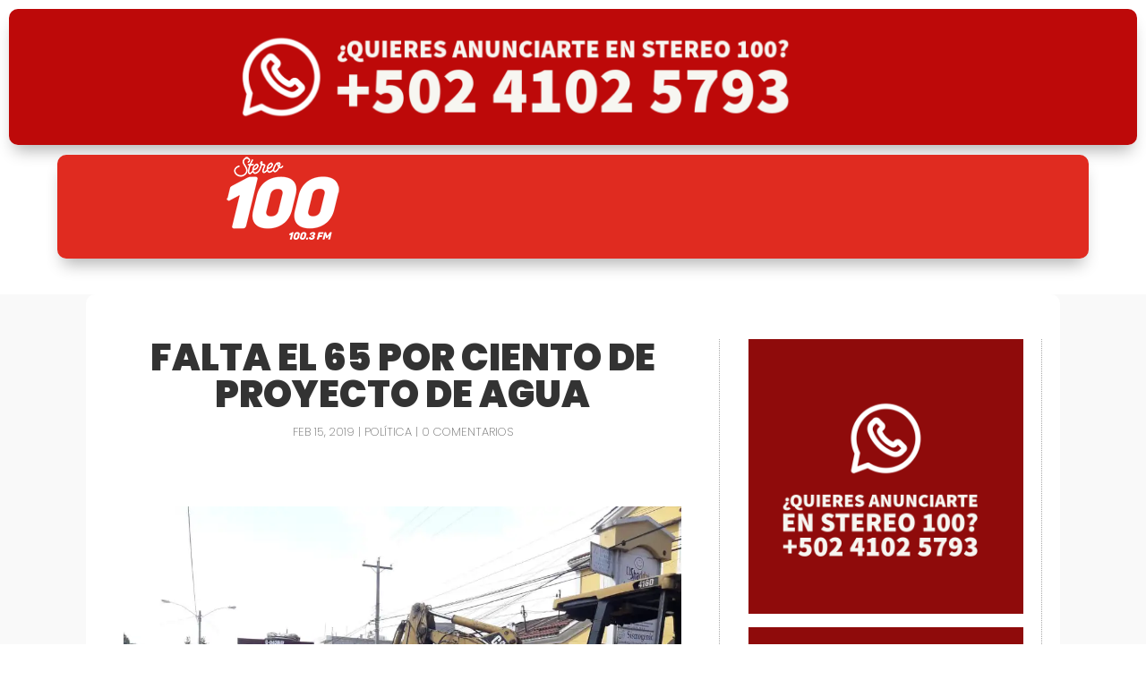

--- FILE ---
content_type: text/html; charset=utf-8
request_url: https://www.google.com/recaptcha/api2/aframe
body_size: 266
content:
<!DOCTYPE HTML><html><head><meta http-equiv="content-type" content="text/html; charset=UTF-8"></head><body><script nonce="NV6Z8mSof_byuQSMr3lGEg">/** Anti-fraud and anti-abuse applications only. See google.com/recaptcha */ try{var clients={'sodar':'https://pagead2.googlesyndication.com/pagead/sodar?'};window.addEventListener("message",function(a){try{if(a.source===window.parent){var b=JSON.parse(a.data);var c=clients[b['id']];if(c){var d=document.createElement('img');d.src=c+b['params']+'&rc='+(localStorage.getItem("rc::a")?sessionStorage.getItem("rc::b"):"");window.document.body.appendChild(d);sessionStorage.setItem("rc::e",parseInt(sessionStorage.getItem("rc::e")||0)+1);localStorage.setItem("rc::h",'1768656884739');}}}catch(b){}});window.parent.postMessage("_grecaptcha_ready", "*");}catch(b){}</script></body></html>